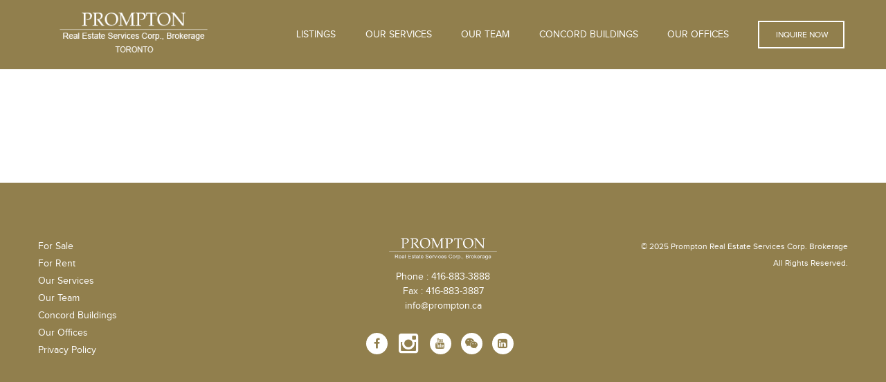

--- FILE ---
content_type: text/html; charset=UTF-8
request_url: https://prompton.ca/location/vaughan/
body_size: 15447
content:
<!DOCTYPE html>
<!--[if IE 7]>
<html class="ie ie7" dir="ltr" lang="en" prefix="og: https://ogp.me/ns#">
<![endif]-->
<!--[if IE 8]>
<html class="ie ie8" dir="ltr" lang="en" prefix="og: https://ogp.me/ns#">
<![endif]-->
<!--[if !(IE 7) | !(IE 8) ]><!-->
<html dir="ltr" lang="en" prefix="og: https://ogp.me/ns#">
<!--<![endif]-->
<head>
    <meta charset="UTF-8">
    <!--[if IE]><meta http-equiv="X-UA-Compatible" content="IE=edge"><![endif]-->
    <meta name="viewport" content="width=device-width, initial-scale=1.0, maximum-scale=1.0, user-scalable=0" />
    

    <link rel="shortcut icon" href="https://prompton.ca/wp-content/themes/prompton17/assets/img/favicon.png">
    <link rel="apple-touch-icon" sizes="57x57" href="https://prompton.ca/wp-content/themes/prompton17/assets/img/apple-icon-57x57.png">
    <link rel="apple-touch-icon" sizes="60x60" href="https://prompton.ca/wp-content/themes/prompton17/assets/img/apple-icon-60x60.png">
    <link rel="apple-touch-icon" sizes="72x72" href="https://prompton.ca/wp-content/themes/prompton17/assets/img/apple-icon-72x72.png">
    <link rel="apple-touch-icon" sizes="76x76" href="https://prompton.ca/wp-content/themes/prompton17/assets/img/apple-icon-76x76.png">
    <link rel="apple-touch-icon" sizes="114x114" href="https://prompton.ca/wp-content/themes/prompton17/assets/img/apple-icon-114x114.png">
    <link rel="apple-touch-icon" sizes="120x120" href="https://prompton.ca/wp-content/themes/prompton17/assets/img/apple-icon-120x120.png">
    <link rel="apple-touch-icon" sizes="144x144" href="https://prompton.ca/wp-content/themes/prompton17/assets/img/apple-icon-144x144.png">
    <link rel="apple-touch-icon" sizes="152x152" href="https://prompton.ca/wp-content/themes/prompton17/assets/img/apple-icon-152x152.png">
    <link rel="apple-touch-icon" sizes="180x180" href="https://prompton.ca/wp-content/themes/prompton17/assets/img/apple-icon-180x180.png">
    <link rel="icon" type="image/png" sizes="192x192"  href="https://prompton.ca/wp-content/themes/prompton17/assets/img/android-icon-192x192.png">
    <link rel="icon" type="image/png" sizes="32x32" href="https://prompton.ca/wp-content/themes/prompton17/assets/img/favicon-32x32.png">
    <link rel="icon" type="image/png" sizes="96x96" href="https://prompton.ca/wp-content/themes/prompton17/assets/img/favicon-96x96.png">
    <link rel="icon" type="image/png" sizes="16x16" href="https://prompton.ca/wp-content/themes/prompton17/assets/img/favicon-16x16.png">

    <!-- TypeKit  -->
    <!--<script src="https://use.typekit.net/vue5omr.js"></script>
    <script>try{Typekit.load();}catch(e){}</script>-->

    <script>!function(e,c){e[c]=e[c]+(e[c]&&" ")+"quform-js"}(document.documentElement,"className");</script>	<style>img:is([sizes="auto" i], [sizes^="auto," i]) { contain-intrinsic-size: 3000px 1500px }</style>
	
		<!-- All in One SEO 4.8.3.2 - aioseo.com -->
		<title>Vaughan - Prompton Real Estate Services Corp., Brokerage</title>
	<meta name="robots" content="max-image-preview:large" />
	<link rel="canonical" href="https://prompton.ca/location/vaughan/" />
	<link rel="next" href="https://prompton.ca/location/vaughan/page/2/" />
	<meta name="generator" content="All in One SEO (AIOSEO) 4.8.3.2" />
		<script type="application/ld+json" class="aioseo-schema">
			{"@context":"https:\/\/schema.org","@graph":[{"@type":"BreadcrumbList","@id":"https:\/\/prompton.ca\/location\/vaughan\/#breadcrumblist","itemListElement":[{"@type":"ListItem","@id":"https:\/\/prompton.ca#listItem","position":1,"name":"Home","item":"https:\/\/prompton.ca","nextItem":{"@type":"ListItem","@id":"https:\/\/prompton.ca\/location\/vaughan\/#listItem","name":"Vaughan"}},{"@type":"ListItem","@id":"https:\/\/prompton.ca\/location\/vaughan\/#listItem","position":2,"name":"Vaughan","previousItem":{"@type":"ListItem","@id":"https:\/\/prompton.ca#listItem","name":"Home"}}]},{"@type":"CollectionPage","@id":"https:\/\/prompton.ca\/location\/vaughan\/#collectionpage","url":"https:\/\/prompton.ca\/location\/vaughan\/","name":"Vaughan - Prompton Real Estate Services Corp., Brokerage","inLanguage":"en","isPartOf":{"@id":"https:\/\/prompton.ca\/#website"},"breadcrumb":{"@id":"https:\/\/prompton.ca\/location\/vaughan\/#breadcrumblist"}},{"@type":"Organization","@id":"https:\/\/prompton.ca\/#organization","name":"Prompton Real Estate Services Corp., Brokerage","description":"Prompton Real Estate Services Corp., Brokerage","url":"https:\/\/prompton.ca\/"},{"@type":"WebSite","@id":"https:\/\/prompton.ca\/#website","url":"https:\/\/prompton.ca\/","name":"Prompton Real Estate Services Corp., Brokerage","description":"Prompton Real Estate Services Corp., Brokerage","inLanguage":"en","publisher":{"@id":"https:\/\/prompton.ca\/#organization"}}]}
		</script>
		<!-- All in One SEO -->

<!-- Google tag (gtag.js) Consent Mode dataLayer added by Site Kit -->
<script type="text/javascript" id="google_gtagjs-js-consent-mode-data-layer">
/* <![CDATA[ */
window.dataLayer = window.dataLayer || [];function gtag(){dataLayer.push(arguments);}
gtag('consent', 'default', {"ad_personalization":"denied","ad_storage":"denied","ad_user_data":"denied","analytics_storage":"denied","functionality_storage":"denied","security_storage":"denied","personalization_storage":"denied","region":["AT","BE","BG","CH","CY","CZ","DE","DK","EE","ES","FI","FR","GB","GR","HR","HU","IE","IS","IT","LI","LT","LU","LV","MT","NL","NO","PL","PT","RO","SE","SI","SK"],"wait_for_update":500});
window._googlesitekitConsentCategoryMap = {"statistics":["analytics_storage"],"marketing":["ad_storage","ad_user_data","ad_personalization"],"functional":["functionality_storage","security_storage"],"preferences":["personalization_storage"]};
window._googlesitekitConsents = {"ad_personalization":"denied","ad_storage":"denied","ad_user_data":"denied","analytics_storage":"denied","functionality_storage":"denied","security_storage":"denied","personalization_storage":"denied","region":["AT","BE","BG","CH","CY","CZ","DE","DK","EE","ES","FI","FR","GB","GR","HR","HU","IE","IS","IT","LI","LT","LU","LV","MT","NL","NO","PL","PT","RO","SE","SI","SK"],"wait_for_update":500};
/* ]]> */
</script>
<!-- End Google tag (gtag.js) Consent Mode dataLayer added by Site Kit -->
<link rel='dns-prefetch' href='//ajax.googleapis.com' />
<link rel='dns-prefetch' href='//www.googletagmanager.com' />
<link rel="alternate" type="application/rss+xml" title="Prompton Real Estate Services Corp., Brokerage &raquo; Vaughan Location Feed" href="https://prompton.ca/location/vaughan/feed/" />
		<!-- This site uses the Google Analytics by ExactMetrics plugin v8.5.3 - Using Analytics tracking - https://www.exactmetrics.com/ -->
							<script src="//www.googletagmanager.com/gtag/js?id=G-BK57G4KMVB"  data-cfasync="false" data-wpfc-render="false" type="text/javascript" async></script>
			<script data-cfasync="false" data-wpfc-render="false" type="text/javascript">
				var em_version = '8.5.3';
				var em_track_user = true;
				var em_no_track_reason = '';
								var ExactMetricsDefaultLocations = {"page_location":"https:\/\/prompton.ca\/location\/vaughan\/"};
				if ( typeof ExactMetricsPrivacyGuardFilter === 'function' ) {
					var ExactMetricsLocations = (typeof ExactMetricsExcludeQuery === 'object') ? ExactMetricsPrivacyGuardFilter( ExactMetricsExcludeQuery ) : ExactMetricsPrivacyGuardFilter( ExactMetricsDefaultLocations );
				} else {
					var ExactMetricsLocations = (typeof ExactMetricsExcludeQuery === 'object') ? ExactMetricsExcludeQuery : ExactMetricsDefaultLocations;
				}

								var disableStrs = [
										'ga-disable-G-BK57G4KMVB',
									];

				/* Function to detect opted out users */
				function __gtagTrackerIsOptedOut() {
					for (var index = 0; index < disableStrs.length; index++) {
						if (document.cookie.indexOf(disableStrs[index] + '=true') > -1) {
							return true;
						}
					}

					return false;
				}

				/* Disable tracking if the opt-out cookie exists. */
				if (__gtagTrackerIsOptedOut()) {
					for (var index = 0; index < disableStrs.length; index++) {
						window[disableStrs[index]] = true;
					}
				}

				/* Opt-out function */
				function __gtagTrackerOptout() {
					for (var index = 0; index < disableStrs.length; index++) {
						document.cookie = disableStrs[index] + '=true; expires=Thu, 31 Dec 2099 23:59:59 UTC; path=/';
						window[disableStrs[index]] = true;
					}
				}

				if ('undefined' === typeof gaOptout) {
					function gaOptout() {
						__gtagTrackerOptout();
					}
				}
								window.dataLayer = window.dataLayer || [];

				window.ExactMetricsDualTracker = {
					helpers: {},
					trackers: {},
				};
				if (em_track_user) {
					function __gtagDataLayer() {
						dataLayer.push(arguments);
					}

					function __gtagTracker(type, name, parameters) {
						if (!parameters) {
							parameters = {};
						}

						if (parameters.send_to) {
							__gtagDataLayer.apply(null, arguments);
							return;
						}

						if (type === 'event') {
														parameters.send_to = exactmetrics_frontend.v4_id;
							var hookName = name;
							if (typeof parameters['event_category'] !== 'undefined') {
								hookName = parameters['event_category'] + ':' + name;
							}

							if (typeof ExactMetricsDualTracker.trackers[hookName] !== 'undefined') {
								ExactMetricsDualTracker.trackers[hookName](parameters);
							} else {
								__gtagDataLayer('event', name, parameters);
							}
							
						} else {
							__gtagDataLayer.apply(null, arguments);
						}
					}

					__gtagTracker('js', new Date());
					__gtagTracker('set', {
						'developer_id.dNDMyYj': true,
											});
					if ( ExactMetricsLocations.page_location ) {
						__gtagTracker('set', ExactMetricsLocations);
					}
										__gtagTracker('config', 'G-BK57G4KMVB', {"forceSSL":"true","link_attribution":"true"} );
															window.gtag = __gtagTracker;										(function () {
						/* https://developers.google.com/analytics/devguides/collection/analyticsjs/ */
						/* ga and __gaTracker compatibility shim. */
						var noopfn = function () {
							return null;
						};
						var newtracker = function () {
							return new Tracker();
						};
						var Tracker = function () {
							return null;
						};
						var p = Tracker.prototype;
						p.get = noopfn;
						p.set = noopfn;
						p.send = function () {
							var args = Array.prototype.slice.call(arguments);
							args.unshift('send');
							__gaTracker.apply(null, args);
						};
						var __gaTracker = function () {
							var len = arguments.length;
							if (len === 0) {
								return;
							}
							var f = arguments[len - 1];
							if (typeof f !== 'object' || f === null || typeof f.hitCallback !== 'function') {
								if ('send' === arguments[0]) {
									var hitConverted, hitObject = false, action;
									if ('event' === arguments[1]) {
										if ('undefined' !== typeof arguments[3]) {
											hitObject = {
												'eventAction': arguments[3],
												'eventCategory': arguments[2],
												'eventLabel': arguments[4],
												'value': arguments[5] ? arguments[5] : 1,
											}
										}
									}
									if ('pageview' === arguments[1]) {
										if ('undefined' !== typeof arguments[2]) {
											hitObject = {
												'eventAction': 'page_view',
												'page_path': arguments[2],
											}
										}
									}
									if (typeof arguments[2] === 'object') {
										hitObject = arguments[2];
									}
									if (typeof arguments[5] === 'object') {
										Object.assign(hitObject, arguments[5]);
									}
									if ('undefined' !== typeof arguments[1].hitType) {
										hitObject = arguments[1];
										if ('pageview' === hitObject.hitType) {
											hitObject.eventAction = 'page_view';
										}
									}
									if (hitObject) {
										action = 'timing' === arguments[1].hitType ? 'timing_complete' : hitObject.eventAction;
										hitConverted = mapArgs(hitObject);
										__gtagTracker('event', action, hitConverted);
									}
								}
								return;
							}

							function mapArgs(args) {
								var arg, hit = {};
								var gaMap = {
									'eventCategory': 'event_category',
									'eventAction': 'event_action',
									'eventLabel': 'event_label',
									'eventValue': 'event_value',
									'nonInteraction': 'non_interaction',
									'timingCategory': 'event_category',
									'timingVar': 'name',
									'timingValue': 'value',
									'timingLabel': 'event_label',
									'page': 'page_path',
									'location': 'page_location',
									'title': 'page_title',
									'referrer' : 'page_referrer',
								};
								for (arg in args) {
																		if (!(!args.hasOwnProperty(arg) || !gaMap.hasOwnProperty(arg))) {
										hit[gaMap[arg]] = args[arg];
									} else {
										hit[arg] = args[arg];
									}
								}
								return hit;
							}

							try {
								f.hitCallback();
							} catch (ex) {
							}
						};
						__gaTracker.create = newtracker;
						__gaTracker.getByName = newtracker;
						__gaTracker.getAll = function () {
							return [];
						};
						__gaTracker.remove = noopfn;
						__gaTracker.loaded = true;
						window['__gaTracker'] = __gaTracker;
					})();
									} else {
										console.log("");
					(function () {
						function __gtagTracker() {
							return null;
						}

						window['__gtagTracker'] = __gtagTracker;
						window['gtag'] = __gtagTracker;
					})();
									}
			</script>
				<!-- / Google Analytics by ExactMetrics -->
		<script type="text/javascript">
/* <![CDATA[ */
window._wpemojiSettings = {"baseUrl":"https:\/\/s.w.org\/images\/core\/emoji\/15.0.3\/72x72\/","ext":".png","svgUrl":"https:\/\/s.w.org\/images\/core\/emoji\/15.0.3\/svg\/","svgExt":".svg","source":{"concatemoji":"https:\/\/prompton.ca\/wp-includes\/js\/wp-emoji-release.min.js?ver=6.7.4"}};
/*! This file is auto-generated */
!function(i,n){var o,s,e;function c(e){try{var t={supportTests:e,timestamp:(new Date).valueOf()};sessionStorage.setItem(o,JSON.stringify(t))}catch(e){}}function p(e,t,n){e.clearRect(0,0,e.canvas.width,e.canvas.height),e.fillText(t,0,0);var t=new Uint32Array(e.getImageData(0,0,e.canvas.width,e.canvas.height).data),r=(e.clearRect(0,0,e.canvas.width,e.canvas.height),e.fillText(n,0,0),new Uint32Array(e.getImageData(0,0,e.canvas.width,e.canvas.height).data));return t.every(function(e,t){return e===r[t]})}function u(e,t,n){switch(t){case"flag":return n(e,"\ud83c\udff3\ufe0f\u200d\u26a7\ufe0f","\ud83c\udff3\ufe0f\u200b\u26a7\ufe0f")?!1:!n(e,"\ud83c\uddfa\ud83c\uddf3","\ud83c\uddfa\u200b\ud83c\uddf3")&&!n(e,"\ud83c\udff4\udb40\udc67\udb40\udc62\udb40\udc65\udb40\udc6e\udb40\udc67\udb40\udc7f","\ud83c\udff4\u200b\udb40\udc67\u200b\udb40\udc62\u200b\udb40\udc65\u200b\udb40\udc6e\u200b\udb40\udc67\u200b\udb40\udc7f");case"emoji":return!n(e,"\ud83d\udc26\u200d\u2b1b","\ud83d\udc26\u200b\u2b1b")}return!1}function f(e,t,n){var r="undefined"!=typeof WorkerGlobalScope&&self instanceof WorkerGlobalScope?new OffscreenCanvas(300,150):i.createElement("canvas"),a=r.getContext("2d",{willReadFrequently:!0}),o=(a.textBaseline="top",a.font="600 32px Arial",{});return e.forEach(function(e){o[e]=t(a,e,n)}),o}function t(e){var t=i.createElement("script");t.src=e,t.defer=!0,i.head.appendChild(t)}"undefined"!=typeof Promise&&(o="wpEmojiSettingsSupports",s=["flag","emoji"],n.supports={everything:!0,everythingExceptFlag:!0},e=new Promise(function(e){i.addEventListener("DOMContentLoaded",e,{once:!0})}),new Promise(function(t){var n=function(){try{var e=JSON.parse(sessionStorage.getItem(o));if("object"==typeof e&&"number"==typeof e.timestamp&&(new Date).valueOf()<e.timestamp+604800&&"object"==typeof e.supportTests)return e.supportTests}catch(e){}return null}();if(!n){if("undefined"!=typeof Worker&&"undefined"!=typeof OffscreenCanvas&&"undefined"!=typeof URL&&URL.createObjectURL&&"undefined"!=typeof Blob)try{var e="postMessage("+f.toString()+"("+[JSON.stringify(s),u.toString(),p.toString()].join(",")+"));",r=new Blob([e],{type:"text/javascript"}),a=new Worker(URL.createObjectURL(r),{name:"wpTestEmojiSupports"});return void(a.onmessage=function(e){c(n=e.data),a.terminate(),t(n)})}catch(e){}c(n=f(s,u,p))}t(n)}).then(function(e){for(var t in e)n.supports[t]=e[t],n.supports.everything=n.supports.everything&&n.supports[t],"flag"!==t&&(n.supports.everythingExceptFlag=n.supports.everythingExceptFlag&&n.supports[t]);n.supports.everythingExceptFlag=n.supports.everythingExceptFlag&&!n.supports.flag,n.DOMReady=!1,n.readyCallback=function(){n.DOMReady=!0}}).then(function(){return e}).then(function(){var e;n.supports.everything||(n.readyCallback(),(e=n.source||{}).concatemoji?t(e.concatemoji):e.wpemoji&&e.twemoji&&(t(e.twemoji),t(e.wpemoji)))}))}((window,document),window._wpemojiSettings);
/* ]]> */
</script>
<style id='wp-emoji-styles-inline-css' type='text/css'>

	img.wp-smiley, img.emoji {
		display: inline !important;
		border: none !important;
		box-shadow: none !important;
		height: 1em !important;
		width: 1em !important;
		margin: 0 0.07em !important;
		vertical-align: -0.1em !important;
		background: none !important;
		padding: 0 !important;
	}
</style>
<link rel='stylesheet' id='wp-block-library-css' href='https://prompton.ca/wp-includes/css/dist/block-library/style.min.css?ver=6.7.4' type='text/css' media='all' />
<style id='classic-theme-styles-inline-css' type='text/css'>
/*! This file is auto-generated */
.wp-block-button__link{color:#fff;background-color:#32373c;border-radius:9999px;box-shadow:none;text-decoration:none;padding:calc(.667em + 2px) calc(1.333em + 2px);font-size:1.125em}.wp-block-file__button{background:#32373c;color:#fff;text-decoration:none}
</style>
<style id='global-styles-inline-css' type='text/css'>
:root{--wp--preset--aspect-ratio--square: 1;--wp--preset--aspect-ratio--4-3: 4/3;--wp--preset--aspect-ratio--3-4: 3/4;--wp--preset--aspect-ratio--3-2: 3/2;--wp--preset--aspect-ratio--2-3: 2/3;--wp--preset--aspect-ratio--16-9: 16/9;--wp--preset--aspect-ratio--9-16: 9/16;--wp--preset--color--black: #000000;--wp--preset--color--cyan-bluish-gray: #abb8c3;--wp--preset--color--white: #ffffff;--wp--preset--color--pale-pink: #f78da7;--wp--preset--color--vivid-red: #cf2e2e;--wp--preset--color--luminous-vivid-orange: #ff6900;--wp--preset--color--luminous-vivid-amber: #fcb900;--wp--preset--color--light-green-cyan: #7bdcb5;--wp--preset--color--vivid-green-cyan: #00d084;--wp--preset--color--pale-cyan-blue: #8ed1fc;--wp--preset--color--vivid-cyan-blue: #0693e3;--wp--preset--color--vivid-purple: #9b51e0;--wp--preset--gradient--vivid-cyan-blue-to-vivid-purple: linear-gradient(135deg,rgba(6,147,227,1) 0%,rgb(155,81,224) 100%);--wp--preset--gradient--light-green-cyan-to-vivid-green-cyan: linear-gradient(135deg,rgb(122,220,180) 0%,rgb(0,208,130) 100%);--wp--preset--gradient--luminous-vivid-amber-to-luminous-vivid-orange: linear-gradient(135deg,rgba(252,185,0,1) 0%,rgba(255,105,0,1) 100%);--wp--preset--gradient--luminous-vivid-orange-to-vivid-red: linear-gradient(135deg,rgba(255,105,0,1) 0%,rgb(207,46,46) 100%);--wp--preset--gradient--very-light-gray-to-cyan-bluish-gray: linear-gradient(135deg,rgb(238,238,238) 0%,rgb(169,184,195) 100%);--wp--preset--gradient--cool-to-warm-spectrum: linear-gradient(135deg,rgb(74,234,220) 0%,rgb(151,120,209) 20%,rgb(207,42,186) 40%,rgb(238,44,130) 60%,rgb(251,105,98) 80%,rgb(254,248,76) 100%);--wp--preset--gradient--blush-light-purple: linear-gradient(135deg,rgb(255,206,236) 0%,rgb(152,150,240) 100%);--wp--preset--gradient--blush-bordeaux: linear-gradient(135deg,rgb(254,205,165) 0%,rgb(254,45,45) 50%,rgb(107,0,62) 100%);--wp--preset--gradient--luminous-dusk: linear-gradient(135deg,rgb(255,203,112) 0%,rgb(199,81,192) 50%,rgb(65,88,208) 100%);--wp--preset--gradient--pale-ocean: linear-gradient(135deg,rgb(255,245,203) 0%,rgb(182,227,212) 50%,rgb(51,167,181) 100%);--wp--preset--gradient--electric-grass: linear-gradient(135deg,rgb(202,248,128) 0%,rgb(113,206,126) 100%);--wp--preset--gradient--midnight: linear-gradient(135deg,rgb(2,3,129) 0%,rgb(40,116,252) 100%);--wp--preset--font-size--small: 13px;--wp--preset--font-size--medium: 20px;--wp--preset--font-size--large: 36px;--wp--preset--font-size--x-large: 42px;--wp--preset--spacing--20: 0.44rem;--wp--preset--spacing--30: 0.67rem;--wp--preset--spacing--40: 1rem;--wp--preset--spacing--50: 1.5rem;--wp--preset--spacing--60: 2.25rem;--wp--preset--spacing--70: 3.38rem;--wp--preset--spacing--80: 5.06rem;--wp--preset--shadow--natural: 6px 6px 9px rgba(0, 0, 0, 0.2);--wp--preset--shadow--deep: 12px 12px 50px rgba(0, 0, 0, 0.4);--wp--preset--shadow--sharp: 6px 6px 0px rgba(0, 0, 0, 0.2);--wp--preset--shadow--outlined: 6px 6px 0px -3px rgba(255, 255, 255, 1), 6px 6px rgba(0, 0, 0, 1);--wp--preset--shadow--crisp: 6px 6px 0px rgba(0, 0, 0, 1);}:where(.is-layout-flex){gap: 0.5em;}:where(.is-layout-grid){gap: 0.5em;}body .is-layout-flex{display: flex;}.is-layout-flex{flex-wrap: wrap;align-items: center;}.is-layout-flex > :is(*, div){margin: 0;}body .is-layout-grid{display: grid;}.is-layout-grid > :is(*, div){margin: 0;}:where(.wp-block-columns.is-layout-flex){gap: 2em;}:where(.wp-block-columns.is-layout-grid){gap: 2em;}:where(.wp-block-post-template.is-layout-flex){gap: 1.25em;}:where(.wp-block-post-template.is-layout-grid){gap: 1.25em;}.has-black-color{color: var(--wp--preset--color--black) !important;}.has-cyan-bluish-gray-color{color: var(--wp--preset--color--cyan-bluish-gray) !important;}.has-white-color{color: var(--wp--preset--color--white) !important;}.has-pale-pink-color{color: var(--wp--preset--color--pale-pink) !important;}.has-vivid-red-color{color: var(--wp--preset--color--vivid-red) !important;}.has-luminous-vivid-orange-color{color: var(--wp--preset--color--luminous-vivid-orange) !important;}.has-luminous-vivid-amber-color{color: var(--wp--preset--color--luminous-vivid-amber) !important;}.has-light-green-cyan-color{color: var(--wp--preset--color--light-green-cyan) !important;}.has-vivid-green-cyan-color{color: var(--wp--preset--color--vivid-green-cyan) !important;}.has-pale-cyan-blue-color{color: var(--wp--preset--color--pale-cyan-blue) !important;}.has-vivid-cyan-blue-color{color: var(--wp--preset--color--vivid-cyan-blue) !important;}.has-vivid-purple-color{color: var(--wp--preset--color--vivid-purple) !important;}.has-black-background-color{background-color: var(--wp--preset--color--black) !important;}.has-cyan-bluish-gray-background-color{background-color: var(--wp--preset--color--cyan-bluish-gray) !important;}.has-white-background-color{background-color: var(--wp--preset--color--white) !important;}.has-pale-pink-background-color{background-color: var(--wp--preset--color--pale-pink) !important;}.has-vivid-red-background-color{background-color: var(--wp--preset--color--vivid-red) !important;}.has-luminous-vivid-orange-background-color{background-color: var(--wp--preset--color--luminous-vivid-orange) !important;}.has-luminous-vivid-amber-background-color{background-color: var(--wp--preset--color--luminous-vivid-amber) !important;}.has-light-green-cyan-background-color{background-color: var(--wp--preset--color--light-green-cyan) !important;}.has-vivid-green-cyan-background-color{background-color: var(--wp--preset--color--vivid-green-cyan) !important;}.has-pale-cyan-blue-background-color{background-color: var(--wp--preset--color--pale-cyan-blue) !important;}.has-vivid-cyan-blue-background-color{background-color: var(--wp--preset--color--vivid-cyan-blue) !important;}.has-vivid-purple-background-color{background-color: var(--wp--preset--color--vivid-purple) !important;}.has-black-border-color{border-color: var(--wp--preset--color--black) !important;}.has-cyan-bluish-gray-border-color{border-color: var(--wp--preset--color--cyan-bluish-gray) !important;}.has-white-border-color{border-color: var(--wp--preset--color--white) !important;}.has-pale-pink-border-color{border-color: var(--wp--preset--color--pale-pink) !important;}.has-vivid-red-border-color{border-color: var(--wp--preset--color--vivid-red) !important;}.has-luminous-vivid-orange-border-color{border-color: var(--wp--preset--color--luminous-vivid-orange) !important;}.has-luminous-vivid-amber-border-color{border-color: var(--wp--preset--color--luminous-vivid-amber) !important;}.has-light-green-cyan-border-color{border-color: var(--wp--preset--color--light-green-cyan) !important;}.has-vivid-green-cyan-border-color{border-color: var(--wp--preset--color--vivid-green-cyan) !important;}.has-pale-cyan-blue-border-color{border-color: var(--wp--preset--color--pale-cyan-blue) !important;}.has-vivid-cyan-blue-border-color{border-color: var(--wp--preset--color--vivid-cyan-blue) !important;}.has-vivid-purple-border-color{border-color: var(--wp--preset--color--vivid-purple) !important;}.has-vivid-cyan-blue-to-vivid-purple-gradient-background{background: var(--wp--preset--gradient--vivid-cyan-blue-to-vivid-purple) !important;}.has-light-green-cyan-to-vivid-green-cyan-gradient-background{background: var(--wp--preset--gradient--light-green-cyan-to-vivid-green-cyan) !important;}.has-luminous-vivid-amber-to-luminous-vivid-orange-gradient-background{background: var(--wp--preset--gradient--luminous-vivid-amber-to-luminous-vivid-orange) !important;}.has-luminous-vivid-orange-to-vivid-red-gradient-background{background: var(--wp--preset--gradient--luminous-vivid-orange-to-vivid-red) !important;}.has-very-light-gray-to-cyan-bluish-gray-gradient-background{background: var(--wp--preset--gradient--very-light-gray-to-cyan-bluish-gray) !important;}.has-cool-to-warm-spectrum-gradient-background{background: var(--wp--preset--gradient--cool-to-warm-spectrum) !important;}.has-blush-light-purple-gradient-background{background: var(--wp--preset--gradient--blush-light-purple) !important;}.has-blush-bordeaux-gradient-background{background: var(--wp--preset--gradient--blush-bordeaux) !important;}.has-luminous-dusk-gradient-background{background: var(--wp--preset--gradient--luminous-dusk) !important;}.has-pale-ocean-gradient-background{background: var(--wp--preset--gradient--pale-ocean) !important;}.has-electric-grass-gradient-background{background: var(--wp--preset--gradient--electric-grass) !important;}.has-midnight-gradient-background{background: var(--wp--preset--gradient--midnight) !important;}.has-small-font-size{font-size: var(--wp--preset--font-size--small) !important;}.has-medium-font-size{font-size: var(--wp--preset--font-size--medium) !important;}.has-large-font-size{font-size: var(--wp--preset--font-size--large) !important;}.has-x-large-font-size{font-size: var(--wp--preset--font-size--x-large) !important;}
:where(.wp-block-post-template.is-layout-flex){gap: 1.25em;}:where(.wp-block-post-template.is-layout-grid){gap: 1.25em;}
:where(.wp-block-columns.is-layout-flex){gap: 2em;}:where(.wp-block-columns.is-layout-grid){gap: 2em;}
:root :where(.wp-block-pullquote){font-size: 1.5em;line-height: 1.6;}
</style>
<link rel='stylesheet' id='contact-form-7-css' href='https://prompton.ca/wp-content/plugins/contact-form-7/includes/css/styles.css?ver=6.1.1' type='text/css' media='all' />
<link rel='stylesheet' id='mb.vimeo_player_css-css' href='https://prompton.ca/wp-content/plugins/wp-vimeoplayer/css/jquery.mb.vimeo_player.min.css?ver=1.2.3' type='text/css' media='screen' />
<link rel='stylesheet' id='quform-css' href='https://prompton.ca/wp-content/plugins/quform/cache/quform.css?ver=1755543576' type='text/css' media='all' />
<link rel='stylesheet' id='vklass-fonts-css' href='https://prompton.ca/wp-content/themes/prompton17/assets/css/ProximaNova.css?ver=1.0.0' type='text/css' media='all' />
<link rel='stylesheet' id='foundation-css' href='https://prompton.ca/wp-content/themes/prompton17/assets/css/foundation.css?ver=1.0.0' type='text/css' media='all' />
<link rel='stylesheet' id='theme-css' href='https://prompton.ca/wp-content/themes/prompton17/assets/css/style.css?ver=1.0.0' type='text/css' media='all' />
<link rel='stylesheet' id='theme-styles-css' href='https://prompton.ca/wp-content/themes/prompton17/style.css?ver=1.0.0' type='text/css' media='all' />
<link rel='stylesheet' id='wp-pagenavi-css' href='https://prompton.ca/wp-content/plugins/wp-pagenavi/pagenavi-css.css?ver=2.70' type='text/css' media='all' />
<script type="text/javascript" src="https://ajax.googleapis.com/ajax/libs/jquery/2.1.0/jquery.min.js?ver=1.0.0" id="jquery-js"></script>
<script type="text/javascript" src="https://prompton.ca/wp-content/themes/prompton17/assets/js/vendor/modernizr.js?ver=1.0.0" id="modernizr-js"></script>
<script type="text/javascript" src="https://prompton.ca/wp-content/themes/prompton17/assets/js/vendor/fastclick.js?ver=1.0.0" id="fastclick-js"></script>
<script type="text/javascript" src="https://prompton.ca/wp-content/plugins/google-analytics-dashboard-for-wp/assets/js/frontend-gtag.min.js?ver=8.5.3" id="exactmetrics-frontend-script-js" async="async" data-wp-strategy="async"></script>
<script data-cfasync="false" data-wpfc-render="false" type="text/javascript" id='exactmetrics-frontend-script-js-extra'>/* <![CDATA[ */
var exactmetrics_frontend = {"js_events_tracking":"true","download_extensions":"doc,pdf,ppt,zip,xls,docx,pptx,xlsx","inbound_paths":"[{\"path\":\"\\\/go\\\/\",\"label\":\"affiliate\"},{\"path\":\"\\\/recommend\\\/\",\"label\":\"affiliate\"}]","home_url":"https:\/\/prompton.ca","hash_tracking":"false","v4_id":"G-BK57G4KMVB"};/* ]]> */
</script>

<!-- Google tag (gtag.js) snippet added by Site Kit -->

<!-- Google Ads snippet added by Site Kit -->

<!-- Google Analytics snippet added by Site Kit -->
<script type="text/javascript" src="https://www.googletagmanager.com/gtag/js?id=GT-T94FQHTW" id="google_gtagjs-js" async></script>
<script type="text/javascript" id="google_gtagjs-js-after">
/* <![CDATA[ */
window.dataLayer = window.dataLayer || [];function gtag(){dataLayer.push(arguments);}
gtag("set","linker",{"domains":["prompton.ca"]});
gtag("js", new Date());
gtag("set", "developer_id.dZTNiMT", true);
gtag("config", "GT-T94FQHTW");
gtag("config", "AW-17548257713");
 window._googlesitekit = window._googlesitekit || {}; window._googlesitekit.throttledEvents = []; window._googlesitekit.gtagEvent = (name, data) => { var key = JSON.stringify( { name, data } ); if ( !! window._googlesitekit.throttledEvents[ key ] ) { return; } window._googlesitekit.throttledEvents[ key ] = true; setTimeout( () => { delete window._googlesitekit.throttledEvents[ key ]; }, 5 ); gtag( "event", name, { ...data, event_source: "site-kit" } ); }; 
/* ]]> */
</script>

<!-- End Google tag (gtag.js) snippet added by Site Kit -->
<link rel="https://api.w.org/" href="https://prompton.ca/wp-json/" /><link rel="EditURI" type="application/rsd+xml" title="RSD" href="https://prompton.ca/xmlrpc.php?rsd" />

<meta name="generator" content="Site Kit by Google 1.153.0" /><script>jQuery(function(){
      var class_name = null;
     setInterval (function(){
          var vpl_videos = jQuery(".vimeo_player_overlay");
          vpl_videos.each(function(){
          var vpl_video = jQuery(this);
          jQuery("[class*=vpl_wm_]", vpl_video).remove();
          class_name = "vpl_wm_" + Math.floor(Math.random()*100000);
          var $wm = jQuery("<img/>").attr("src","[data-uri]");
          vpl_wm = jQuery("<div/>").addClass(class_name).html($wm);
          $wm.attr("style", "filter:none!important;-webkit-transform:none!important;transform:none!important;padding:0!important;margin:0!important;height:100%!important; width:auto!important;display:block!important;visibility:visible!important;top:0!important;right:0!important;opacity:1!important;position:absolute!important;margin:auto!important;z-index:10000!important;")
          vpl_wm.attr("style", "filter:none!important;-webkit-transform:none!important;transform:none!important;padding:0!important;margin:0!important;display:block!important;position:absolute!important;top:0!important;left:0!important;bottom:0!important;right:0!important;margin:auto!important;z-index:10000!important;max-height:450px!important;");
          vpl_video.prepend(vpl_wm);
          })
        }, 5000);
  });</script><link rel="apple-touch-icon" sizes="180x180" href="/wp-content/uploads/fbrfg/apple-touch-icon.png">
<link rel="icon" type="image/png" sizes="32x32" href="/wp-content/uploads/fbrfg/favicon-32x32.png">
<link rel="icon" type="image/png" sizes="16x16" href="/wp-content/uploads/fbrfg/favicon-16x16.png">
<link rel="manifest" href="/wp-content/uploads/fbrfg/manifest.json">
<link rel="mask-icon" href="/wp-content/uploads/fbrfg/safari-pinned-tab.svg" color="#5bbad5">
<link rel="shortcut icon" href="/wp-content/uploads/fbrfg/favicon.ico">
<meta name="msapplication-config" content="/wp-content/uploads/fbrfg/browserconfig.xml">
<meta name="theme-color" content="#ffffff"><!-- Analytics by WP Statistics - https://wp-statistics.com -->
<style type="text/css">
		#top-bar-transparency .desktop-logo{
		background-image: url(https://prompton.ca/wp-content/uploads/2020/07/Transparent.png);
	}
	#top-bar-transparency.transparent .desktop-logo{
		background-image: url(https://prompton.ca/wp-content/uploads/2020/07/Transparent.png);
	}
	</style>
<script type="text/javascript">
	var home_url = 'https://prompton.ca',
		theme_url = 'https://prompton.ca/wp-content/themes/prompton17',
		ajax_url = 'https://prompton.ca/wp-admin/admin-ajax.php';
</script>


<!-- Google AdSense meta tags added by Site Kit -->
<meta name="google-adsense-platform-account" content="ca-host-pub-2644536267352236">
<meta name="google-adsense-platform-domain" content="sitekit.withgoogle.com">
<!-- End Google AdSense meta tags added by Site Kit -->
<style type="text/css">.recentcomments a{display:inline !important;padding:0 !important;margin:0 !important;}</style><link rel="icon" href="https://prompton.ca/wp-content/uploads/2017/05/Prompton-Favicon-1-150x150.png" sizes="32x32" />
<link rel="icon" href="https://prompton.ca/wp-content/uploads/2017/05/Prompton-Favicon-1.png" sizes="192x192" />
<link rel="apple-touch-icon" href="https://prompton.ca/wp-content/uploads/2017/05/Prompton-Favicon-1.png" />
<meta name="msapplication-TileImage" content="https://prompton.ca/wp-content/uploads/2017/05/Prompton-Favicon-1.png" />
		<style type="text/css" id="wp-custom-css">
			.vimeo_player_wrapper, .banner-video-link {
  left: -60px !important;
	overflow: visible !important;
}

.banner-video-link {opacity:0 !important;}
.vimeo_player_overlay.raster ,.sub-nav{background:none !important;display:none !important;}


.home .container {
/*    margin-top: 100px; */
   margin-top: 0px;
}

@media only screen and (max-width: 1199px) {
   .home .container {
      margin-top: 0px;
   }
}

@media only screen and (max-width: 925px) {
   .container {
 		  margin-top: 0px !important;
   }
}


@media only screen and (max-width: 480px) {
   .home .container {
      height: 300px;
   }
   .vimeo_player_wrapper, .banner-video-link {
      left: -30px !important;
   }	
}

.btn-buildings-wrapper .row .columns {
	min-height: 67px;	
}		</style>
		</head>
<body data-rsssl=1 class="archive tax-listing_location term-vaughan term-199">
    <div id="loadOverlay" style="background-color:#fcfcff;height:100vh;width:100%;position:fixed;top:0;z-index:999999;opacity:1;transition: 0.5s ease;">
    </div>

    <div class="off-canvas-wrap" data-offcanvas>
        <div class="inner-wrap">
        
            <nav class="tab-bar">
                <section class="left-small">
                    <a class="left-off-canvas-toggle menu-icon" href="#"><span></span></a>
                </section>
                <section class="middle tab-bar-section">
                    <a href="https://prompton.ca/">
                        <div class="title"><div class="logo"></div></div>
                    </a>
                </section>
                <section class="right-small">
                    <a href="https://prompton.ca/status/for-sale/">For Sale</a></li>
<a href="https://prompton.ca/status/for-rent/">For Rent</a></li>
                </section>
            </nav><!-- end of .tab-bar -->

            <aside class="left-off-canvas-menu" aria-hidden="true">
                <ul id="menu-mobile-menu" class="off-canvas-list"><li id="menu-item-17113" class="menu-item menu-item-type-taxonomy menu-item-object-listing_status menu-item-17113"><a href="https://prompton.ca/status/for-rent/">For Rent</a></li>
<li id="menu-item-17114" class="menu-item menu-item-type-taxonomy menu-item-object-listing_status menu-item-17114"><a href="https://prompton.ca/status/for-sale/">For Sale</a></li>
<li id="menu-item-17452" class="menu-item menu-item-type-custom menu-item-object-custom menu-item-17452"><a href="https://prompton.ca/our-services/">Our Services</a></li>
<li id="menu-item-17115" class="menu-item menu-item-type-post_type menu-item-object-page menu-item-17115"><a href="https://prompton.ca/about-us/">Our Team</a></li>
<li id="menu-item-24668" class="menu-item menu-item-type-post_type menu-item-object-page menu-item-24668"><a href="https://prompton.ca/buildings/">Concord Buildings</a></li>
<li id="menu-item-24669" class="menu-item menu-item-type-post_type menu-item-object-page menu-item-24669"><a href="https://prompton.ca/contact-us/">Our Offices</a></li>
</ul>            </aside><!-- end of .left-off-canvas-menu -->

            <div id="top-bar-transparency" >
                <div class="top-bar-container contain-to-grid">
                    <nav class="top-bar" data-topbar role="navigation">
                        <ul class="title-area">
                            <li class="name">
                                <h1>
                                    <a href="https://prompton.ca/">
                                        <span class="desktop-logo"></span>
                                    </a>
                                </h1>
                            </li>
                        </ul>
                        <section class="top-bar-section">       
                            <ul id="menu-2015-top-menu" class="top-bar-menu right"><li id="menu-item-24662" class="menu-item menu-item-type-custom menu-item-object-custom menu-item-has-children menu-item-24662 dropdownx"><a title="Listings" href="#" data-toggle="dropdown" class="dropdown-toggle" aria-haspopup="true">Listings <span class="caret hidden"></span></a>
<ul role="menu">
	<li id="menu-item-17047" class="menu-item menu-item-type-taxonomy menu-item-object-listing_status menu-item-17047"><a title="For Sale" href="https://prompton.ca/status/for-sale/">For Sale</a></li>
	<li id="menu-item-17046" class="for-rent-toggle menu-item menu-item-type-taxonomy menu-item-object-listing_status menu-item-17046"><a title="For Rent" href="https://prompton.ca/status/for-rent/">For Rent</a></li>
</ul>
</li>
<li id="menu-item-24663" class="menu-item menu-item-type-custom menu-item-object-custom menu-item-24663"><a title="OUR SERVICES" href="https://prompton.ca/our-services/">OUR SERVICES</a></li>
<li id="menu-item-24664" class="menu-item menu-item-type-post_type menu-item-object-page menu-item-24664"><a title="Our Team" href="https://prompton.ca/about-us/">Our Team</a></li>
<li id="menu-item-24665" class="menu-item menu-item-type-post_type menu-item-object-page menu-item-24665"><a title="Concord Buildings" href="https://prompton.ca/buildings/">Concord Buildings</a></li>
<li id="menu-item-24666" class="menu-item menu-item-type-post_type menu-item-object-page menu-item-24666"><a title="Our Offices" href="https://prompton.ca/contact-us/">Our Offices</a></li>
<li role="presentation" class="divider"></li>
<li id="menu-item-17048" class="top-bar-item-border menu-item menu-item-type-custom menu-item-object-custom menu-item-17048"><a title="Inquire Now" href="#contact-form-7c314ff" data-reveal-id="contact-modal-inquiry"><span class="glyphicon modal"></span>&nbsp;Inquire Now</a></li>
</ul>   
                            
                            <div id="contact-modal-inquiry" class="reveal-modal" data-reveal aria-hidden="true" role="dialog">
    <h2 class="modalTitle">Inquire Now</h2>
    
<div class="wpcf7 no-js" id="wpcf7-f71425-o1" lang="en" dir="ltr" data-wpcf7-id="71425">
<div class="screen-reader-response"><p role="status" aria-live="polite" aria-atomic="true"></p> <ul></ul></div>
<form action="/location/vaughan/#wpcf7-f71425-o1" method="post" class="wpcf7-form init" aria-label="Contact form" novalidate="novalidate" data-status="init">
<fieldset class="hidden-fields-container"><input type="hidden" name="_wpcf7" value="71425" /><input type="hidden" name="_wpcf7_version" value="6.1.1" /><input type="hidden" name="_wpcf7_locale" value="en" /><input type="hidden" name="_wpcf7_unit_tag" value="wpcf7-f71425-o1" /><input type="hidden" name="_wpcf7_container_post" value="0" /><input type="hidden" name="_wpcf7_posted_data_hash" value="" />
</fieldset>
<p><label> Your name<br />
<span class="wpcf7-form-control-wrap" data-name="your-name"><input size="40" maxlength="400" class="wpcf7-form-control wpcf7-text wpcf7-validates-as-required" autocomplete="name" aria-required="true" aria-invalid="false" value="" type="text" name="your-name" /></span> </label>
</p>
<p><label> Your email<br />
<span class="wpcf7-form-control-wrap" data-name="your-email"><input size="40" maxlength="400" class="wpcf7-form-control wpcf7-email wpcf7-validates-as-required wpcf7-text wpcf7-validates-as-email" autocomplete="email" aria-required="true" aria-invalid="false" value="" type="email" name="your-email" /></span> </label>
</p>
<p><label> Subject<br />
<span class="wpcf7-form-control-wrap" data-name="your-subject"><input size="40" maxlength="400" class="wpcf7-form-control wpcf7-text wpcf7-validates-as-required" aria-required="true" aria-invalid="false" value="" type="text" name="your-subject" /></span> </label>
</p>
<p><label> Your message (optional)<br />
<span class="wpcf7-form-control-wrap" data-name="your-message"><textarea cols="40" rows="10" maxlength="2000" class="wpcf7-form-control wpcf7-textarea" aria-invalid="false" name="your-message"></textarea></span> </label>
</p>
<p><input class="wpcf7-form-control wpcf7-submit has-spinner" type="submit" value="Submit" />
</p><input type='hidden' class='wpcf7-pum' value='{"closepopup":false,"closedelay":0,"openpopup":false,"openpopup_id":0}' /><div class="wpcf7-response-output" aria-hidden="true"></div>
</form>
</div>
      
    <a class="close-reveal-modal" aria-label="Close">&#215;</a>
</div>
                             
                        </section><!-- end of .top-bar-section -->
                    </nav><!-- end of .top-bar -->
                </div><!-- end of .top-bar-container -->
            </div> <!-- end of #top-bar-transparency -->

            <div class="sub-nav">
                                <div class="sub-nav-cover">
                    <div class="row">
                        <div class="small-12 columns">
                            <div class="menu-sub-menu-container">
                                <div class="menu"><ul>
<li class="page_item page-item-18159"><a href="https://prompton.ca/b37/">B37</a></li>
<li class="page_item page-item-16872"><a href="https://prompton.ca/buildings/">Concord Buildings</a></li>
<li class="page_item page-item-23506"><a href="https://prompton.ca/downtownrentals/">Downtown Rentals</a></li>
<li class="page_item page-item-17366"><a href="https://prompton.ca/featured-projects/">Featured Projects</a></li>
<li class="page_item page-item-16853"><a href="https://prompton.ca/">Home</a></li>
<li class="page_item page-item-16866"><a href="https://prompton.ca/contact-us/">Our Offices</a></li>
<li class="page_item page-item-24671 page_item_has_children"><a href="https://prompton.ca/our-services/">Our Services</a></li>
<li class="page_item page-item-16857"><a href="https://prompton.ca/about-us/">Our Team</a></li>
<li class="page_item page-item-16868"><a href="https://prompton.ca/privacy/">Privacy Policy</a></li>
</ul></div>
                            </div>            
                        </div>
                    </div>
                </div><!-- end of .sub-nav-cover -->
                
                
            </div><!-- end of .sub-nav -->

            <section class="container" role="document" style="position: relative;">
    
                        
                            

            </section><!-- end of role="document" -->

            <div id="footer">
                <footer> 
                    <div class="row">

                        <div class="small-12 medium-4 columns">
                            <div class="menu-bottom-menu-container">
                                <ul id="menu-bottom-menu" class="menu"><li id="menu-item-17054" class="menu-item menu-item-type-taxonomy menu-item-object-listing_status menu-item-17054"><a href="https://prompton.ca/status/for-sale/">For Sale</a></li>
<li id="menu-item-17053" class="menu-item menu-item-type-taxonomy menu-item-object-listing_status menu-item-17053"><a href="https://prompton.ca/status/for-rent/">For Rent</a></li>
<li id="menu-item-17307" class="menu-item menu-item-type-custom menu-item-object-custom menu-item-17307"><a href="https://prompton.ca/our-services/">Our Services</a></li>
<li id="menu-item-17152" class="menu-item menu-item-type-post_type menu-item-object-page menu-item-17152"><a href="https://prompton.ca/about-us/">Our Team</a></li>
<li id="menu-item-24647" class="menu-item menu-item-type-post_type menu-item-object-page menu-item-24647"><a href="https://prompton.ca/buildings/">Concord Buildings</a></li>
<li id="menu-item-17151" class="menu-item menu-item-type-post_type menu-item-object-page menu-item-17151"><a href="https://prompton.ca/contact-us/">Our Offices</a></li>
<li id="menu-item-24661" class="menu-item menu-item-type-post_type menu-item-object-page menu-item-24661"><a href="https://prompton.ca/privacy/">Privacy Policy</a></li>
</ul>   
                            </div><!-- end of .menu-bottom-menu-container -->     
                        </div><!-- end of .columns -->

                        <div class="small-12 medium-4 columns text-center">
                            <img class="logo-footer" src="https://prompton.ca/wp-content/uploads/2017/05/logo-transparent.png" alt="">
                            <div class="address">
                                <p><img src="https://prompton.ca/wp-content/uploads/2021/07/Prompton-Downtown-scaled.jpg" width="500" /><strong>Downtown Office:</strong>357 Front Street West<br />
Toronto, Ontario M5V 3S8<br />
<span class="nf">Phone : 416-883-3888<br />
Fax : 416-883-3887<br />
Email: <a href="mailto:info@prompton.ca">info@prompton.ca</a></span><br />
<span style="margin-top:10px;"></span><br />
<b>Hours of operation:</b><br />
Monday to Friday:<br />
9:00 am – 7:00 pm<br />
<span style="margin-top:10px;"></span><br />
Saturday:<br />
10:00 am – 5:00 pm<br />
Sunday:<br />
Closed</p>
<p><img src="https://prompton.ca/wp-content/uploads/2021/07/Prompton-North-York-scaled.jpg" width="500" /><strong>North York Branch:</strong>1 Singer Court<br />
Toronto, Ontario M2K 0B6<br />
<span class="nf">Phone : 416-883-3888<br />
Fax : 416-883-3887<br />
Email: <a href="mailto:info@prompton.ca">info@prompton.ca</a></span><br />
<span style="margin-top:10px;"></span><br />
<b>Hours of operation:</b><br />
Monday to Friday:<br />
10:00 am – 6:00 pm<br />
<span style="margin-top:10px;"></span><br />
Saturday and Sunday:<br />
Closed</p>
                            </div>
                            <p>
                                <a href="tel:416-883-3888">Phone : 416-883-3888</a>
                                <br>
                                <a href="tel:416-883-3887">Fax : 416-883-3887</a>
                                <br>
                                <a href="mailto:info@prompton.ca">info@prompton.ca</a>
								<br /><br />

								<a class="icon-socmed-lg" href="https://www.facebook.com/promptontoronto/" target="_blank"><i class="fa fa-facebook"></i></a>


								<a class="icon-socmed2-lg" href="https://www.instagram.com/promptontoronto/" target="_blank"><i class="fa fa-instagram"></i></a>

								<a class="icon-socmed-lg" href="https://www.youtube.com/channel/UC_uCDTv2E6x2Jl6JLdaFXnA" target="_blank"><i class="fa fa-youtube"></i></a>
								
								<a class="wechat-qr icon-socmed-lg" href="javascript:void(0)"><i class="fa fa-wechat"></i><img src="/wp-content/uploads/2021/07/qrcode.jpg" width="200" alt=""></a>
								
								<a class="icon-socmed-lg" href="https://www.linkedin.com/company/prompton-real-estate-services-toronto/" target="_blank"><i class="fa fa-linkedin-square"></i></a>
                            </p>
                        </div><!-- end of .columns -->

                        <div class="small-12 medium-4 columns text-right">
                                                        <div class="footer-small"><p>© 2025 Prompton Real Estate Services Corp. Brokerage<br />
All Rights Reserved.</p>
</div>
                        </div><!-- end of .columns -->

                    </div><!-- end of .row -->
                </footer><!-- end of footer -->
            </div><!-- end of #footer -->

            <a class="exit-off-canvas"></a>

        </div><!-- end of .inner-wrap -->
    </div><!-- end of .off-canvas-wrap -->


    <!--<script src="https://maps.googleapis.com/maps/api/js?v=3.exp∓sensor=false"></script>-->
    <script src="https://maps.googleapis.com/maps/api/js?key=AIzaSyA6geJI0IujlHQ-uCnGlwu_U9LEpPg0NYA&v=3.exp&sensor=false"></script>


    <script type="text/javascript" src="https://prompton.ca/wp-content/themes/prompton17/assets/js/custom/jquery.videoBG.js?ver=1.0.0" id="videoBG-js"></script>
<script type="text/javascript" src="https://prompton.ca/wp-content/themes/prompton17/assets/js/slick.min.js?ver=1.0.0" id="slick-js"></script>
<script type="text/javascript" src="https://prompton.ca/wp-content/themes/prompton17/assets/js/foundation.js?ver=1.0.0" id="foundation-js"></script>
<script type="text/javascript" src="https://prompton.ca/wp-content/themes/prompton17/assets/js/jquery.nav.js?ver=1.0.0" id="onepagenav-js"></script>
<script type="text/javascript" src="https://prompton.ca/wp-content/themes/prompton17/assets/js/scripts.js?ver=1.0.0" id="theme-core-script-js"></script>
<script type="text/javascript" src="https://prompton.ca/wp-includes/js/dist/hooks.min.js?ver=4d63a3d491d11ffd8ac6" id="wp-hooks-js"></script>
<script type="text/javascript" src="https://prompton.ca/wp-includes/js/dist/i18n.min.js?ver=5e580eb46a90c2b997e6" id="wp-i18n-js"></script>
<script type="text/javascript" id="wp-i18n-js-after">
/* <![CDATA[ */
wp.i18n.setLocaleData( { 'text direction\u0004ltr': [ 'ltr' ] } );
/* ]]> */
</script>
<script type="text/javascript" src="https://prompton.ca/wp-content/plugins/contact-form-7/includes/swv/js/index.js?ver=6.1.1" id="swv-js"></script>
<script type="text/javascript" id="contact-form-7-js-before">
/* <![CDATA[ */
var wpcf7 = {
    "api": {
        "root": "https:\/\/prompton.ca\/wp-json\/",
        "namespace": "contact-form-7\/v1"
    }
};
/* ]]> */
</script>
<script type="text/javascript" src="https://prompton.ca/wp-content/plugins/contact-form-7/includes/js/index.js?ver=6.1.1" id="contact-form-7-js"></script>
<script type="text/javascript" src="https://prompton.ca/wp-content/plugins/wp-vimeoplayer/js/jquery.mb.vimeo_player.js?ver=1.2.3" id="mb.vimeo_player-js"></script>
<script type="text/javascript" id="quform-js-extra">
/* <![CDATA[ */
var quformL10n = [];
quformL10n = {"pluginUrl":"https:\/\/prompton.ca\/wp-content\/plugins\/quform","ajaxUrl":"https:\/\/prompton.ca\/wp-admin\/admin-ajax.php","ajaxError":"Ajax error","errorMessageTitle":"There was a problem","removeFile":"Remove","supportPageCaching":true};
/* ]]> */
</script>
<script type="text/javascript" src="https://prompton.ca/wp-content/plugins/quform/cache/quform.js?ver=1755543576" id="quform-js"></script>
<script type="text/javascript" src="https://prompton.ca/wp-content/plugins/google-site-kit/dist/assets/js/googlesitekit-consent-mode-8917f4bdb6ac659920cf.js" id="googlesitekit-consent-mode-js"></script>
<script type="text/javascript" src="https://prompton.ca/wp-content/plugins/page-links-to/dist/new-tab.js?ver=3.3.7" id="page-links-to-js"></script>
<script type="text/javascript" src="https://prompton.ca/wp-content/plugins/google-site-kit/dist/assets/js/googlesitekit-events-provider-contact-form-7-84e9a1056bc4922b7cbd.js" id="googlesitekit-events-provider-contact-form-7-js" defer></script>
<script type="text/javascript" src="https://prompton.ca/wp-includes/js/jquery/ui/core.min.js?ver=1.13.3" id="jquery-ui-core-js"></script>
<script type="text/javascript" id="popup-maker-site-js-extra">
/* <![CDATA[ */
var pum_vars = {"version":"1.20.4","pm_dir_url":"https:\/\/prompton.ca\/wp-content\/plugins\/popup-maker\/","ajaxurl":"https:\/\/prompton.ca\/wp-admin\/admin-ajax.php","restapi":"https:\/\/prompton.ca\/wp-json\/pum\/v1","rest_nonce":null,"default_theme":"18153","debug_mode":"","disable_tracking":"","home_url":"\/","message_position":"top","core_sub_forms_enabled":"1","popups":[],"cookie_domain":"","analytics_route":"analytics","analytics_api":"https:\/\/prompton.ca\/wp-json\/pum\/v1"};
var pum_sub_vars = {"ajaxurl":"https:\/\/prompton.ca\/wp-admin\/admin-ajax.php","message_position":"top"};
var pum_popups = [];
/* ]]> */
</script>
<script type="text/javascript" src="//prompton.ca/wp-content/uploads/pum/pum-site-scripts.js?defer&amp;generated=1765474987&amp;ver=1.20.4" id="popup-maker-site-js"></script>
<script type="text/javascript" src="https://prompton.ca/wp-content/plugins/google-site-kit/dist/assets/js/googlesitekit-events-provider-popup-maker-fb08f5603ce100776427.js" id="googlesitekit-events-provider-popup-maker-js" defer></script>
<script type="text/javascript" src="https://prompton.ca/wp-content/plugins/google-site-kit/dist/assets/js/googlesitekit-events-provider-wpforms-3b23b71ea60c39fa1552.js" id="googlesitekit-events-provider-wpforms-js" defer></script>
<script type="text/javascript" id="wp-consent-api-js-extra">
/* <![CDATA[ */
var consent_api = {"consent_type":"","waitfor_consent_hook":"","cookie_expiration":"30","cookie_prefix":"wp_consent"};
/* ]]> */
</script>
<script type="text/javascript" src="https://prompton.ca/wp-content/plugins/wp-consent-api/assets/js/wp-consent-api.min.js?ver=1.0.8" id="wp-consent-api-js"></script>
</body>
</html>

--- FILE ---
content_type: text/css
request_url: https://prompton.ca/wp-content/themes/prompton17/assets/css/ProximaNova.css?ver=1.0.0
body_size: 82
content:
@font-face {
    font-family: 'proxima-nova';
    font-style: normal;
    font-weight: 300;
    src: url('../fonts/ProximaNova/ProximaNova-Light.eot?') format('eot'), 
         url('../fonts/ProximaNova/ProximaNova-Light.otf')  format('opentype'),
         url('../fonts/ProximaNova/ProximaNova-Light.woff') format('woff'), 
         url('../fonts/ProximaNova/ProximaNova-Light.ttf')  format('truetype'),
         url('../fonts/ProximaNova/ProximaNova-Light.svg#ProximaNova-Regular') format('svg');
}

@font-face {
    font-family: 'proxima-nova';
    font-style: normal;
    font-weight: 400;
    src: url('../fonts/ProximaNova/ProximaNova-Regular.eot?') format('eot'), 
         url('../fonts/ProximaNova/ProximaNova-Regular.woff') format('woff'), 
         url('../fonts/ProximaNova/ProximaNova-Regular.ttf')  format('truetype'),
         url('../fonts/ProximaNova/ProximaNova-Regular.svg#ProximaNova-Regular') format('svg');
}

@font-face {
    font-family: 'proxima-nova';
    font-style: normal;
    font-weight: 600;
    src: url('../fonts/ProximaNova/ProximaNova-Semibold.eot?') format('eot'), 
         url('../fonts/ProximaNova/ProximaNova-Semibold.otf')  format('opentype'),
         url('../fonts/ProximaNova/ProximaNova-Semibold.woff') format('woff'), 
         url('../fonts/ProximaNova/ProximaNova-Semibold.ttf')  format('truetype'),
         url('../fonts/ProximaNova/ProximaNova-Semibold.svg#ProximaNova-Regular') format('svg');
}

@font-face {
    font-family: 'proxima-nova';
    font-style: normal;
    font-weight: 700;
    src: url('../fonts/ProximaNova/ProximaNova-Bold.eot?') format('eot'), 
         url('../fonts/ProximaNova/ProximaNova-Bold.otf')  format('opentype'),
         url('../fonts/ProximaNova/ProximaNova-Bold.woff') format('woff'), 
         url('../fonts/ProximaNova/ProximaNova-Bold.ttf')  format('truetype'),
         url('../fonts/ProximaNova/ProximaNova-Bold.svg#ProximaNova-Regular') format('svg');
}

@font-face {
    font-family: 'proxima-nova';
    font-style: normal;
    font-weight: 900;
    src: url('../fonts/ProximaNova/ProximaNova-Extrabld.eot?') format('eot'), 
         url('../fonts/ProximaNova/ProximaNova-Extrabld.otf')  format('opentype'),
         url('../fonts/ProximaNova/ProximaNova-Extrabld.woff') format('woff'), 
         url('../fonts/ProximaNova/ProximaNova-Extrabld.ttf')  format('truetype'),
         url('../fonts/ProximaNova/ProximaNova-Extrabld.svg#ProximaNova-Regular') format('svg');
}

--- FILE ---
content_type: text/css
request_url: https://prompton.ca/wp-content/themes/prompton17/assets/css/style.css?ver=1.0.0
body_size: 2315
content:
.container {
    margin-top: 101px;
}

ul.list-inline{
	list-style: none;
	margin: 0;
	padding: 0;
}
ul.list-inline > li{
	display: inline-block;
}

.lastbuilding {
	margin-bottom: 100px;
}

body.page-template-template-buildings .columns+.columns:last-child {
    float: left;
}

/* Header NAv */
.tabs dd>a, .tabs .tab-title>a,
.sub-nav dt, .sub-nav dd, .sub-nav li{
	font-size: 0.8125rem;
}
ul#menu-2015-top-menu li.menu-item.featured-projects:hover:after,
ul#menu-2015-top-menu li.current-menu-item.featured-projects a:after{
	width: 74%;
}

#footer .address img {
	display: none;
}

.banner-video-container,
.banner-video {
	background: none !important;
}



/* Home */
.home-tabs{
	margin-top: -53px;
}
.tab-title.active:after{
	top: 53px;
}
.featured-projects .project-image{
	margin-bottom: .9375rem;
}
.featured-projects .project-status > .row{
	margin-left: -.46875rem;
	margin-right: -.46875rem
}
.featured-projects .project-status > .row > .columns{
	padding-left: .46875rem;
	padding-right: .46875rem;
}
.tabs-content.lang-content .content a.large-button:hover{
	color: #fff;
}
.tabs-content .panel-content h3.content-title{
	font-family: "Vollkorn",Georgia,Cambria,"Times New Roman",Times,serif;
    font-size: 1.125rem;
}

/* Building */
.single-building .title-details h2{
	margin-bottom: 0px;
}
.single-building .title-details .project-name{
	margin-top: -3px;
	margin-bottom: 30px;
}
.single-building #map_canvas_container{
	margin-bottom: -60px;
}
.building-button{
	margin-bottom: 30px;
}
.building-button a.large-button,
.building-anchor a.large-button{
	font-size: .625rem;
	width: 220px;
	margin-bottom: 10px;
}
.building-anchor{
	text-align: center;
	margin-bottom: 40px;
}
.building-anchor a.large-button{

}
.building-list-section{
	padding-top: 60px;
}
.building-section .project-name{
	padding-left: 40px;
	padding-right: 40px;
	text-align: center;
}

/* Listing  */
.listing-preview-agent{
	margin-bottom: 30px;
}
.listing-preview-agent .agent-details:last-child{
	padding-bottom: 0;
}

/* About Us */
.team-member .team-title{
	margin-bottom: 0;
}


/* Footer */
footer .row .address p {
    color: #917f4d;
    font-weight: bold;
}
div.footer-small p{
	font-size: .75rem;
	line-height: 2;
}


.panel-content {
	display:none;
	background: #ffffff;
	padding: 80px 0 50px;
}

.home .container {
    height:100vh;
}


@media only screen and (min-width: 40.0625em){
	.tabs-content .panel-content h3.content-title {
	    font-size: 1.375rem;
	    margin-top: -8px;
	}
	.building-button a.large-button,
	.building-anchor a.large-button{
		font-size: 1rem;
		width: 100%;
		max-width: 320px;
	}
	.building-anchor a.large-button{
		min-width: 260px;
	}
	.building-anchor ul > li{
		padding-left: 20px;
		padding-right: 20px;
	}
	.building-list-section{
	padding-top: 122px;
	margin-top: -50px;

	}
	.building-section .project-name{
		text-align: left;
	}

}

@media only screen and (min-width: 64.0625em){
	.tabs-content .panel-content h3.content-title {
	    font-size: 1.625rem;
	}
	.team-member.without-photo {
	    min-height: auto;
    	height: auto !important;
	}
	.social-share-icons {
	    margin-bottom: 25px;
	}
	.building-button{
		text-align: left;
		margin-bottom: -45px;
		position: relative;
	}
	.building-button .float-right{
		position: absolute;
		right: 0;
		top: 0;
	}
	.building-button .float-right + br{
		display: none;
	}

	.sales-team.manager .team-member{
		position: relative;
		min-height: auto;
	}
	.sales-team.manager .team-member .details{
		position: absolute;
		width: 100%;
		left: 0;
		bottom: 0;
		padding-left: 200px;
    	padding-bottom: 15px;
	}
}


@media (max-width: 767px){
	.vimeo_player_wrapper,
	.banner-video-link {
		top: -20px !important;
	}
	.tabs dd.active a, .tabs .tab-title.active a, .tabs dd>a, .tabs .tab-title>a {
	    font-size: 9px;
	    padding-top: 10px;
	    padding-bottom: 10px;
	    font-weight: bold;
	}
	footer .row ul#menu-bottom-menu li{
		vertical-align: text-top;
	}
	.image-manager {
		margin-left: auto;
		margin-right: auto;
		margin-bottom: 10px;
	}
}

@media (max-width: 451px){
	.container {
	    margin-top: 181px;
	}
}

@media (max-width: 925px){
	.container {
	    margin-top: 90px;
	}
}

@media (min-width: 925px) and (max-width: 1052px) {
	.top-bar-section ul li > a {
		font-size: 11px;
		padding: 0 9px !important;
	}
}

@media only screen and (max-width: 40em){
	.container {
	    margin-top: 92px;
	}
}

@media (max-width: 451px){
	.container {
	    margin-top: 72px;
	}
}

.contact-content {
	max-width: 1000px;
	
}

.building-button {
	max-width: 685px;
	margin-left: auto;
	margin-right: auto;
	margin-top: 15px;
}

.contact-content>div img {
	float: left;
	margin-right: 30px;
	width: 65%;
}

.contact-content>div div:before,
.contact-content>div div:after,
.contact-content>div p:before,
.contact-content>div p:after{
	content: "";
	clear: both;
	display: table;
	
}

.contact-content .nf {
	display: inline-block;
}

.address .nf {
	display: none;
}

.sales-team-container {
	background: #fff;
}

.panel-content {
	padding-top: 10px !important;
}

.large-3 .team-member {
	background: #ffffff;
	box-shadow: 0 0 1px rgba(0,0,0,.1);
	border: 1px solid #eee;
	margin-bottom: 10px;
}

.team-member .details > div:not(.team-socials) a {
	color: #3f3f3f;
}

.sales-team-container h2 {
	margin-bottom: 10px;
}

.team-socials a {
	background: #917f4d;
	color: #fff;
	display: inline-block;
	margin-right: 5px;
	font-size: 14px;
	height: 21px;
	width: 21px;
	line-height: 23px;
	border-radius: 50%;
	text-align: center;
}

.large-3 .team-member img {
	margin: 0;
	width: 100%;
}

.large-3 .team-member .details {
	font-size: 14px;
	padding: 10px 15px;
}

.large-4 .team-member .details {
	font-size: 14px;
	padding-top: 0;
	padding-bottom: 0;
}

.sales-team.manager .team-member .details {
	top: 15px;
}

.contact-content .medium-12 > div > p {
	box-shadow: 0 0 1px rgba(0,0,0,.1);
	border: 1px solid #917F4D;
}

.contact-content .medium-12 > div > p strong {
	margin-top: 20px;
	display: block;
	color: #917f4d;
}

.page-template-template-contact .contact-content {
	padding-bottom: 30px;
}

#footer .address {
	display: none;
}

.icon-socmed {
	background: #917f4d;
	color: #fff !important;
	display: inline-block;
	margin-right: 5px;
	font-size: 14px;
	height: 21px;
	width: 21px;
	margin-right: 10px;
	line-height: 23px;
	border-radius: 50%;
	text-align: center;	
}

.icon-socmed-lg {
	position: relative;
	background: #917f4d;
	color: #fff !important;
	display: inline-block;
	margin-right: 5px;
	font-size: 18px;
	height: 31px;
	width: 31px;
	margin-right: 10px;
	line-height: 32px;
	border-radius: 50%;
	text-align: center;	
}

footer .icon-socmed-lg {
	background: #fff;
	color: #917f4d !important;
}

.icon-socmed-lg .fa {
	margin: 0;
}

.icon-socmed2 {
	position: relative;
	color: #917f4d !important;
	display: inline-block;
	margin-right: 5px;
	font-size: 22px;
	height: 22px;
	width: 22px;
	margin-right: 10px;
	line-height: 23px;
	border-radius: 50%;
	text-align: center;	
	position: relative;
	bottom: -3.5px;
}

.icon-socmed2-lg {
	position: relative;
	color: #917f4d !important;
	display: inline-block;
	margin-right: 5px;
	font-size: 33px;
	height: 33px;
	width: 33px;
	margin-right: 10px;
	line-height: 33px;
	border-radius: 50%;
	text-align: center;	
	position: relative;
	bottom: -6px;
}

footer .icon-socmed2-lg {
	color: #fff !important;
}

.icon-socmed2-lg .fa {
	font-size: inherit;
	margin: 0;
}

.dropdownx > ul {
	display: none;
	background: #fff;
	position: absolute;
	top: 100%;
	left: 11px;
	height: auto !important;
	min-width: 250px;
	margin-right: 0;
}

.dropdownx:hover > ul {
	display: block;
	border-left: 1px solid #eee;
	border-right: 1px solid #eee;
}

.dropdownx > ul li {
	float: none;
	width: 100%;
	border-bottom: 1px solid #eee;
	margin-top: 0 !important;
	padding-top: 0 !important;
}

.dropdownx > ul li.current-menu-item {
	font-weight: 700;
}

.dropdownx > ul li a:after,
.dropdownx > ul li:after {
	content: none !important;
}

.dropdownx > ul li a {
	color: #3f3f3f !important;
	text-align: left !important;
}

#menu-item-17048 {
	margin-left: 20px;
}

.wechat-qr {
	position: relative;
}

.wechat-qr img {
	box-shadow: 0 0 3px rgba(0,0,0,.21);
	position: absolute;
	bottom: 30px;
	left: -30px;
	min-width: 120px;
	max-width: 120px;
	display: none;
}

.wechat-qr:hover img {
	display: block;
}

#menu-2015-top-menu li.current-menu-item a:after,
#menu-2015-top-menu li.menu-item:hover:after {
	left: 32px !important;
	right: 13px !important;
	width: auto !important;
}

.building-anchor a.large-button {
	min-width: 320px;
	width: 100%;
}

.vimeo_player_wrapper,
.banner-video-link {
	display: block;
	position: absolute;
	top: 50px;
	left: 0;
	min-width: 100% !important;
	min-height: 100% !important;
	width: 100%;
	height: 100%;
	z-index: -100 !important;
	transform: translateZ(0) translate3d(0,0,0);
    transform-style: preserve-3d;
}

@media (max-width: 1199px){
	.top-bar-section ul li > a {
		margin: 0 !important;
	}

	#menu-2015-top-menu li.current-menu-item a:after,
	#menu-2015-top-menu li.menu-item:hover:after {
		left: 15px !important;
		right: 15px !important;
		width: auto !important;
	}	
}

@media (max-width: 767px){
	
	.contact-content>div img {
		display: block;
		float: none;
		margin-right: 0;
		margin-bottom: 20px !important;
	}
	
	.contact-content>div img {
		width: 100%;
	}
	
	.contact-content .medium-12 > div > p {
		padding: 20px;
	}
}

@media (max-width: 640px) {

	.large-3 .team-member {
		padding-top: 10px;
	}		
}


.top-bar-container .top-bar-section li:not(.has-form) a:not(.button) {font-weight:400;}

.top-banner {
	background-color: #917f4d;
	color: #fff;
	padding: 50px 0;
}

.top-banner h2 {
	font-weight: bold;
	color: #fff;
	font-size: 35px;
	margin-top: 15px;
	margin-bottom: 15px;
	text-transform: uppercase;
}

footer .row ul#menu-bottom-menu li a {font-weight:400;}

footer .row p {font-weight:400;}


#top-bar-transparency.transparent .top-bar-container .top-bar-section ul li.top-bar-item-border a {border: 2px solid white !important;}
#top-bar-transparency .top-bar-container .top-bar-section ul li.top-bar-item-border a {border: 2px solid white !important;}


li.menu-item-17046,
li.menu-item-17047 {
	border-top:0px solid #917F4D !important;
	border-right:1px solid #917F4D !important;
	border-bottom:1px solid #917F4D !important;
	border-left:1px solid #917F4D !important;
}

.vimeo-wrapper {
   position: absolute;
   top: 0;
   left: 0;
   width: 100%;
   height: 100%;
   z-index: -1;
   pointer-events: none;
   overflow: hidden;
}
.vimeo-wrapper iframe {
   width: 100vw;
   height: 56.25vw; /* Given a 16:9 aspect ratio, 9/16*100 = 56.25 */
   min-height: 100vh;
   min-width: 177.77vh; /* Given a 16:9 aspect ratio, 16/9*100 = 177.77 */
   position: absolute;
   top: 50%;
   left: 50%;
   transform: translate(-50%, -50%);
}









--- FILE ---
content_type: text/css
request_url: https://prompton.ca/wp-content/themes/prompton17/style.css?ver=1.0.0
body_size: 1850
content:
/*
Theme Name:         Prompton 2017
Theme URI:          http://www.prompton.ca
Description:        Prompton WordPress theme built by <a href="https://www.prompton.ca">Prompton</a>
Version:            1.0.0
Author:             Prompton
Author URI:         https://www.prompton.ca
*/


.b37-col1 {background:#917f4d; color:#ffffff; height:100%;}
.b37-col1 img {border:4px solid #ffffff; margin:0.9375rem 0;}

.b37-thumbs {border:2px solid #ffffff; padding:2em 0; background:#917f4d; color:#ffffff;}

.cta-large-button {
    font-size: 1.125rem;
    min-width: 320px;
    max-width: 600px;
    text-transform: uppercase;
    text-align: center;
    padding: 5px 10px;
    color: #917f4d;
    background-color: transparent;
    display: inline-block;
    border: 3px solid #917f4d;
    margin: 0 0 50px 0;
}

table.table-catalogue {width:100%; border:1px solid #917f4d;}
table.table-catalogue th,
table.table-catalogue td {width:33.333333333%; color:#917f4d; border:1px solid #917f4d; text-align:center;}
table.table-catalogue th {color:#ffffff !important; text-transform:uppercase; font-weight:normal; background-color:#917f4d;}

.blocked-copy {
display: block;
    font-size: 1.125rem;
    max-width: 100%;
    text-transform: none;
    text-align: center;
    padding: 5px 10px;
    color: #917f4d;
    background-color: transparent;
    border: 1px solid #917f4d;
    margin: 5px;
}

@media only screen and (max-width: 640px) {
.b37-col2 {margin-top:50px;}
}

input[type="checkbox"] {
    width: 13px !important ;
    -webkit-appearance: checkbox !important;
}

#opt_in .wpcf7-list-item-label {font-size:0.75rem !important; margin-left:10px;}
.reveal-modal p #opt_in {text-align:left !important;}

ul#menu-2015-top-menu li.menu-item:hover:after,
ul#menu-2015-top-menu .current-menu-item a:after{
	height: 2px !important;
}
#menu-2015-top-menu .current_page_item a:before {
	display: none;
}
.team-member a[href="#"],
.team-member a[href="#"]:hover {
    cursor: default;
}
.page-template-template-buildings section.container[role="document"] {
    height: 100vh;
    margin-top: 0;
    margin-bottom: 0px;
}
.page-template-template-buildings section.container[role="document"] .vimeo_player_wrapper {
    left: 0 !important;
    overflow: hidden !important;
}
.page-template-template-services h1.title {
    text-transform: uppercase;
    font-weight: bold;
    font-size: 1.875rem;
    margin-top: 50px;
}
.services-items {
    margin-top: 70px;
    margin-bottom: 120px;
}
.service-item {
    display: block;
}
.service-item figure {
    display: inline-block;
    position: relative;
}
.service-item img {
    opacity: .3;
}
.service-item figcaption {
    position: absolute;
    left: 50%;
    top: 50%;
    text-align: center;
    width: 100%;
    max-width: 300px;
    transform: translate(-50%, -50%);
}
.service-item figcaption h5,
.service-item figcaption p {
    color: #222;
    font-weight: bold;
    line-height: 1.2;
    margin-top: 0;
    margin-bottom: 0;
    text-transform: uppercase;
}
.service-item figcaption h5 {
    font-size: 40px;
}
.service-item figcaption p {
    font-size: 20px;
}
a.service-item figure::after {
    background-color: transparent;
    background-image: url(assets/img/icons/plus-icon.png); /* url(assets/img/icons/link.png); */
    background-position: center;
    background-repeat: no-repeat;
    content: "";
    border-radius: 50%;
    display: block;
    height: 40px;
    width: 40px;
    position: absolute;
    right: 45px;
    bottom: 10px;
}
.services-expect .title {
    font-weight: normal !important;
}
.services-expect .tabs .tab-title {
    border: none;
    border-bottom: 4px solid transparent;
    width: 20%;
}
.services-expect .tabs .tab-title.active {
    border-bottom-color: #917f4d;
}
.services-expect .tabs .tab-title .image {
    margin-bottom: 20px;
    display: inline-block;
    border-radius: 50%;
    border: 3px solid #e6e6e6;
    padding: 3px;
}
.services-expect .tabs .tab-title .image img {
    border-radius: 50%;
}
.services-expect .tabs .tab-title.active .image {
    border-color: #917f4d;
}
.services-expect .tabs .tab-title.active > a {
    background: none;
}
.services-expect .tabs .tab-title.active:after {
    display: none;
}
.services-expect .tabs .tab-title .description {
    border: 1px solid #917f4d;
    padding: 20px;
    height: 0;
    opacity: 0;
    visibility: hidden;
    transition: all .25 ease-in-out;
}
.services-expect .tabs .tab-title.active .description {
    height: auto;
    opacity: 1;
    visibility: visible;
}
.services-expect .tabs-content {
    padding-top: 0 !important;
    padding-bottom: 40px;
}
.services-expect .tabs-content > .content {
    border: 1px solid #917f4d;
    padding: 20px;
}
.services-expect .tabs .tab-title p,
.services-expect .tabs-content > .content p {
    color: #3f3f3f;
    font-size: 26px;
    line-height: 1.2;
    text-transform: none;
}
.services-expect .tabs-content > .content p:last-child {
    margin-bottom: 0;
}
.services-expect .find-us p {
    color: #917f4d;
    font-size: 24px;
    margin-bottom: 40px;
}

.leasing-service,
.rental-management-service {
    background-position: center;
    background-repeat: no-repeat;
    background-size: cover;
    padding-top: 30px;
    padding-bottom: 20px;
}
.title-box {
    background: #fff;
    color: #927f4d;
    font-size: 42px;
    font-weight: bold;
    padding: 20px 30px;
    text-align: center;
}
.title-box span {
    display: inline-block;
    position: relative;
    min-width: 120px;
    text-align: center;
}
.title-box span small {
    display: block;
    font-size: 12px;
    font-weight: normal;
    position: absolute;
    left: 0;
    bottom: 0;
    text-align: center;
    width: 100%;
}
.list-box {
    list-style: none;
    margin: 0;
    margin-bottom: .5rem;
    padding: 0;
}
.list-box li {
    background-color: rgba(146,127,77,.8);
    color: #fff;
    font-size: 20px;
    font-weight: bold;
    text-align: center;
    padding: 20px;
}
.list-box li.header {
    background: #fff;
    color: #927f4d;
}
.list-box li:not(:last-child) {
    border-bottom: 5px solid rgba(255,255,255,.1);
}
.list-box li h2 {
    color: #fff;
    font-size: 40px;
    font-weight: bold;
    text-transform: uppercase;
}
.list-box li h4 {
    color: #927f4d;
    font-size: 26px;
    font-weight: bold;
    margin-top: 0;
    margin-bottom: 0;
}
.list-box li span {
    display: block;
    max-width: 715px;
    margin-left: auto;
    margin-right: auto;
}
.note-box {
    background-color: rgba(146,127,77,.8);
    color: #fff;
    font-size: 18px;
    padding: 10px 15px;
    text-align: center;
}
.rental-management-service .title-box,
.rental-management-service .list-box {
    margin-bottom: 15px;
}

@media (max-width: 1199px) {
    .services-expect {
        /* margin-bottom: 40px; */
    }
}

@media (max-width: 991px) {
    .services-expect .tabs .tab-title {
        width: 20%;
    }
}

@media (max-width: 767px) {
    .services-expect .tabs .tab-title {
        width: 100%;
    }
    .services-expect .tabs .tab-title.active {
        border-bottom-color: transparent;
    }
    .services-expect .tabs-content {
        display: none;
    }
    .services-expect .find-us p {
        text-align: left !important;
    }
    .service-item {
        margin-bottom: 30px;
    }
    .service-item figure {
        transform: scale(0.75);
    }
}

@media (min-width: 768px) {
    .services-expect .tabs .tab-title .description {
        display: none;
    }
}

@media (min-width: 768px) and (max-width: 991px) {
    .services-expect .tabs .tab-title p {
        font-size: 18px;
    }
    a.service-item figure::after {
        right: 20px;
    }
}

@media (min-width: 992px) {
    .rental-management-service .columns.left {
        width: 55%;
        padding-right: 7.5px;
    }
    .rental-management-service .columns.right {
        width: 45%;
        padding-left: 7.5px;
    }
}


/** Buildings Update Anchor/Map Buttons **/

.btn-buildings-wrapper {
	border: 2px solid #917f4d;
	padding:4px;
	margin:15px;
}

.btn-buildings-wrapper .row{
	display:flex;
	align-items: stretch;
	justify-content: center;
}

.btn-buildings-wrapper .row .columns {
	padding:4px;
}

a.btn-buildings {
    font-size: .875rem;
    line-height: 1.2rem;
    font-weight: 600;
    text-align: center;
    padding: 9px;
    border: 1px solid #917f4d;
    color: #917f4d;
    background-color: transparent;
	height:100%;
display: flex;
    align-items: center;
    justify-content: center;
}



.btn-buildings {
    transition: all 0.5s ease;
}

.btn-buildings:hover {background-color:#917f4d;color:white}

@media only screen and (min-width: 64.0625em) {
	a.btn-buildings {
		font-size: 1.125rem;
	}
}

@media only screen and (min-width: 40.0625em) {
	a.btn-buildings {
		font-size: 1rem;
		width: 100%;
		border: 1px solid #917f4d;
	}
}




--- FILE ---
content_type: text/javascript
request_url: https://prompton.ca/wp-content/themes/prompton17/assets/js/custom/jquery.videoBG.js?ver=1.0.0
body_size: 1875
content:
/**
 * @preserve Copyright 2011 Syd Lawrence ( www.sydlawrence.com www.sydlawrence.com ).
 * Version: 0.2
 *
 * Licensed under MIT and GPLv2.
 *
 * Usage: $('body').videoBG(options);
 *
 */

 (function( $ ){

  $.fn.videoBG = function( selector, options ) {
    if (options === undefined) {
      options = {};
    }
    if (typeof selector === "object") {
      options = $.extend({}, $.fn.videoBG.defaults, selector);
    }
    else if (!selector) {
      options = $.fn.videoBG.defaults;
    }
    else {
      return $(selector).videoBG(options);
    }

    var container = $(this);

    // check if elements available otherwise it will cause issues
    if (!container.length) {
      return;
    }

    // container to be at least relative
    if (container.css('position') == 'static' || !container.css('position')) {
      container.css('position','relative');
    }

    // we need a width
    if (options.width === 0) {
      options.width = container.width();
    }

    // we need a height
    if (options.height === 0) {
      options.height = container.height();
    }

    // get the wrapper
    var wrap = $.fn.videoBG.wrapper();
    wrap.height(options.height)
      .width(options.width);

    // if is a text replacement
    if (options.textReplacement) {

      // force sizes
      options.scale = true;

      // set sizes and forcing text out
      container.width(options.width)
        .height(options.height)
        .css('text-indent','-9999px');
    }
    else {

      // set the wrapper above the video
      wrap.css('z-index',options.zIndex+1);
    }

    // move the contents into the wrapper
    wrap.html(container.clone(true));

    // get the video
    var video = $.fn.videoBG.video(options);

    // if we are forcing width / height
    if (options.scale) {

      // overlay wrapper
      wrap.height(options.height)
        .width(options.width);

      // video
      video.height(options.height)
        .width(options.width);
    }

    // add it all to the container
    container.html(wrap);
    container.append(video);

    return video.find("video")[0];
  };

  // set to fullscreen
  $.fn.videoBG.setFullscreen = function($el) {
    var windowWidth = $(window).width(),
    windowHeight = $(window).height();

    $el.css('min-height',0).css('min-width',0);
    $el.parent().width(windowWidth).height(windowHeight);
    // if by width
    var shift = 0;
    if (windowWidth / windowHeight > $el.aspectRatio) {
      $el.width(windowWidth).height('auto');
      // shift the element up
      var height = $el.height();
      shift = (height - windowHeight) / 2;
      if (shift < 0) {
        shift = 0;
      }
      $el.css("top",-shift);
    } else {
      $el.width('auto').height(windowHeight);
      // shift the element left
      var width = $el.width();
      shift = (width - windowWidth) / 2;
      if (shift < 0) {
        shift = 0;
      }
      $el.css("left",-shift);

      // this is a hack mainly due to the iphone
      if (shift === 0) {
        var t = setTimeout(function() {
          $.fn.videoBG.setFullscreen($el);
        },500);
      }
    }

    $('body > .videoBG_wrapper').width(windowWidth).height(windowHeight);

  };

  // get the formatted video element
  $.fn.videoBG.video = function(options) {

    $('html, body').scrollTop(-1);

    // video container
    var $div = $('<div/>');
    $div.addClass('videoBG')
      .css('position',options.position)
      .css('z-index',options.zIndex)
      .css('top',0)
      .css('left',0)
      .css('height',options.height)
      .css('width',options.width)
      .css('opacity',options.opacity)
      .css('overflow','hidden');

    // video element
    var $video = $('<video/>');
    $video.css('position','absolute')
      .css('z-index',options.zIndex)
      .attr('poster',options.poster)
      .css('top',0)
      .css('left',0)
      .css('min-width','100%')
      .css('min-height','100%')

    if (options.autoplay) {
      $video.attr('autoplay',options.autoplay);
    }

    // if fullscreen
    if (options.fullscreen) {
      $video.bind('canplay',function() {
        // set the aspect ratio
        $video.aspectRatio = $video.width() / $video.height();
        $.fn.videoBG.setFullscreen($video);
      });


      $.fn.videoBG.setFullscreen($video);
    }


    // video standard element
    var v = $video[0];

    // if meant to loop
    if (options.loop) {
      loops_left = options.loop;

      // cant use the loop attribute as firefox doesnt support it
      $video.bind('ended', function(){

        // if we have some loops to throw
        if (loops_left) {
          // replay that bad boy
          v.play();
        }

        // if not forever
        if (loops_left !== true) {
          // one less loop
          loops_left--;
        }
      });
    }

    // when can play, play
    $video.bind('canplay', function(){

      if (options.autoplay) {
        // replay that bad boy
        v.play();
      }

    });


    // if supports video
    if ($.fn.videoBG.supportsVideo()) {

      // supports webm
      if ($.fn.videoBG.supportType('webm')){

        // play webm
        $video.attr('src',options.webm);
      }
      // supports mp4
      else if ($.fn.videoBG.supportType('mp4')) {

        // play mp4
        $video.attr('src',options.mp4);
      }
      // throw ogv at it then
      else {

        // play ogv
        $video.attr('src',options.ogv);
      }

    }

    // image for those that dont support the video
    var $img = $('<img/>');
    $img.attr('src',options.poster)
      .css('position','absolute')
      .css('z-index',options.zIndex)
      .css('top',0)
      .css('left',0)
      .css('min-width','100%')
      .css('min-height','100%');

    // add the image to the video
    // if suuports video
    if ($.fn.videoBG.supportsVideo()) {
      // add the video to the wrapper
      $div.html($video);
    }

    // nope - whoa old skool
    else {

      // add the image instead
      $div.html($img);
    }

    // if text replacement
    if (options.textReplacement) {

      // force the heights and widths
      $div.css('min-height',1).css('min-width',1);
      $video.css('min-height',1).css('min-width',1);
      $img.css('min-height',1).css('min-width',1);

      $div.height(options.height).width(options.width);
      $video.height(options.height).width(options.width);
      $img.height(options.height).width(options.width);
    }

    if ($.fn.videoBG.supportsVideo()) {
      v.play();
    }
    return $div;
  };

  // check if suuports video
  $.fn.videoBG.supportsVideo = function() {
    return (document.createElement('video').canPlayType);
  };

  // check which type is supported
  $.fn.videoBG.supportType = function(str) {

    // if not at all supported
    if (!$.fn.videoBG.supportsVideo()) {
      return false;
    }

    // create video
    var v = document.createElement('video');

    // check which?
    switch (str) {
      case 'webm' :
        return (v.canPlayType('video/webm; codecs="vp8, vorbis"'));
      case 'mp4' :
        return (v.canPlayType('video/mp4; codecs="avc1.42E01E, mp4a.40.2"'));
      case 'ogv' :
        return (v.canPlayType('video/ogg; codecs="theora, vorbis"'));
    }
    // nope
    return false;
  };

  // get the overlay wrapper
  $.fn.videoBG.wrapper = function() {
    var $wrap = $('<div/>');
    $wrap.addClass('videoBG_wrapper')
      .css('position','absolute')
      .css('top',0)
      .css('left',0);
    return $wrap;
  };

  // these are the defaults
  $.fn.videoBG.defaults = {
    mp4:'',
    ogv:'',
    webm:'',
    poster:'',
    autoplay:true,
    loop:true,
    scale:false,
    position:"absolute",
    opacity:1,
    textReplacement:false,
    zIndex:0,
    width:0,
    height:0,
    fullscreen:false,
    imgFallback:true
  };

})( jQuery );

--- FILE ---
content_type: text/javascript
request_url: https://prompton.ca/wp-content/themes/prompton17/assets/js/scripts.js?ver=1.0.0
body_size: 586
content:
(function($){

	if ($('body').hasClass('page-template-template-buildings') || $('body').hasClass('page-template-template-featured-project')){
		$('body').addClass('page-template-page-buildings');
	}

	if ($('body').hasClass('page-template-front-page')) {
		var hash = $.trim( window.location.hash );

		if (hash) {
			$('ul.tabs '+hash+'-toggle').trigger('click');
		} 

		$('#menu-bottom-menu li a').click(function(event) {
			/* Act on the event */
			event.preventDefault();

			var href = $(this).attr("href");

			if (href.indexOf("#") === -1){
				window.location = href;
			} else {
				var arrayHref = href.split('#');

				if (arrayHref.length > 1){
					hash = arrayHref[1];

					$('ul.tabs #'+hash+'-toggle a').trigger('click');
					setTimeout(function(){
						$('ul.tabs #'+hash+'-toggle').trigger('click');
					}, 100);
				}
			}
		});
	}

//	$('.building-anchor > ul').onePageNav({
//	    currentClass: 'current',
//	    changeHash: false,
//	    scrollSpeed: 750,
//	    scrollThreshold: 0.5,
//		scrollOffset: -100,
//	    filter: '',
//	    easing: 'swing',
//	    begin: function() {
	        //I get fired when the animation is starting
//	    },
//	    end: function() {
	        //I get fired when the animation is ending
//	    },
//	    scrollChange: function($currentListItem) {
	        //I get fired when you enter a section and I pass the list item of the section
//	    }
//	});
	
	$('.show-info').click(function(){
		return false;
	});
	
	
	
	$('a.project-anchor[href^="#"]').click(function(event) {

        // The id of the section we want to go to.
        var id = $(this).attr("href");

        // An offset to push the content down from the top.
        var offset = 80;

        // Our scroll target : the top position of the
        // section that has the id referenced by our href.
        var target = $(id).offset().top - offset;

        // The magic...smooth scrollin' goodness.
        $('html, body').animate({scrollTop:target}, 750);

        //prevent the page from jumping down to our section.
        event.preventDefault();
    });
	
	
	
	
	
	
	
	
	
	
	
	
	
	
	
})(jQuery);